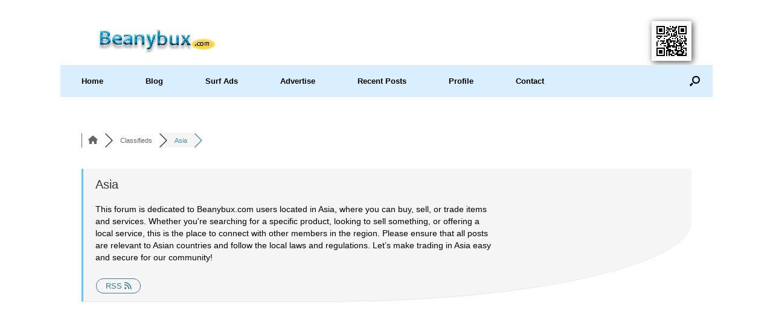

--- FILE ---
content_type: text/html; charset=UTF-8
request_url: https://forum.beanybux.com/asia/
body_size: 16871
content:
<!DOCTYPE html>
<html lang="en">
<head>
	<meta charset="UTF-8" />
	<meta http-equiv="X-UA-Compatible" content="IE=10" />
	<link rel="profile" href="http://gmpg.org/xfn/11" />
	<link rel="pingback" href="https://forum.beanybux.com/xmlrpc.php" />
	<title>Asia &#8211; Beanybux.com Forum</title>
<meta name='robots' content='max-image-preview:large' />

<!-- wpForo SEO -->
<link rel="canonical" href="https://forum.beanybux.com/asia/" />
<meta name="description" content=" This forum is dedicated to Beanybux.com users located in Asia, where you can buy, sell, or trade items and services. Whether you&#039;re searching for a specific product, looking to sell something, or offering a local service, this is the place to connect with other members in the region. Please ensure that all posts are relevant to Asian countries and follow the local laws and regulations. Let’s make trading in Asia easy and secure for our community! " />
<meta property="og:title" content="Asia" />
<meta property="og:description" content=" This forum is dedicated to Beanybux.com users located in Asia, where you can buy, sell, or trade items and services. Whether you&#039;re searching for a specific product, looking to sell something, or offering a local service, this is the place to connect with other members in the region. Please ensure that all posts are relevant to Asian countries and follow the local laws and regulations. Let’s make trading in Asia easy and secure for our community! " />
<meta property="og:url" content="https://forum.beanybux.com/asia/" />
<meta property="og:locale" content="en" />
<meta property="og:site_name" content="Beanybux.com" />
<meta property="og:type" content="website" />
<meta name="twitter:description" content=" This forum is dedicated to Beanybux.com users located in Asia, where you can buy, sell, or trade items and services. Whether you&#039;re searching for a specific product, looking to sell something, or offering a local service, this is the place to connect with other members in the region. Please ensure that all posts are relevant to Asian countries and follow the local laws and regulations. Let’s make trading in Asia easy and secure for our community! "/>
<meta name="twitter:title" content="Asia" />
<meta property="twitter:card" content="summary_large_image" />
<!-- wpForo SEO End -->

<!-- wpForo Schema -->
<!-- wpForo Schema End -->

<link rel='dns-prefetch' href='//www.google.com' />
<link rel='dns-prefetch' href='//hcaptcha.com' />

<link rel="alternate" type="application/rss+xml" title="Beanybux.com &raquo; Feed" href="https://forum.beanybux.com/feed/" />
<link rel="alternate" type="application/rss+xml" title="Beanybux.com &raquo; Comments Feed" href="https://forum.beanybux.com/comments/feed/" />
<style id='wp-img-auto-sizes-contain-inline-css' type='text/css'>
img:is([sizes=auto i],[sizes^="auto," i]){contain-intrinsic-size:3000px 1500px}
/*# sourceURL=wp-img-auto-sizes-contain-inline-css */
</style>
<style id='wp-emoji-styles-inline-css' type='text/css'>

	img.wp-smiley, img.emoji {
		display: inline !important;
		border: none !important;
		box-shadow: none !important;
		height: 1em !important;
		width: 1em !important;
		margin: 0 0.07em !important;
		vertical-align: -0.1em !important;
		background: none !important;
		padding: 0 !important;
	}
/*# sourceURL=wp-emoji-styles-inline-css */
</style>
<style id='wp-block-library-inline-css' type='text/css'>
:root{--wp-block-synced-color:#7a00df;--wp-block-synced-color--rgb:122,0,223;--wp-bound-block-color:var(--wp-block-synced-color);--wp-editor-canvas-background:#ddd;--wp-admin-theme-color:#007cba;--wp-admin-theme-color--rgb:0,124,186;--wp-admin-theme-color-darker-10:#006ba1;--wp-admin-theme-color-darker-10--rgb:0,107,160.5;--wp-admin-theme-color-darker-20:#005a87;--wp-admin-theme-color-darker-20--rgb:0,90,135;--wp-admin-border-width-focus:2px}@media (min-resolution:192dpi){:root{--wp-admin-border-width-focus:1.5px}}.wp-element-button{cursor:pointer}:root .has-very-light-gray-background-color{background-color:#eee}:root .has-very-dark-gray-background-color{background-color:#313131}:root .has-very-light-gray-color{color:#eee}:root .has-very-dark-gray-color{color:#313131}:root .has-vivid-green-cyan-to-vivid-cyan-blue-gradient-background{background:linear-gradient(135deg,#00d084,#0693e3)}:root .has-purple-crush-gradient-background{background:linear-gradient(135deg,#34e2e4,#4721fb 50%,#ab1dfe)}:root .has-hazy-dawn-gradient-background{background:linear-gradient(135deg,#faaca8,#dad0ec)}:root .has-subdued-olive-gradient-background{background:linear-gradient(135deg,#fafae1,#67a671)}:root .has-atomic-cream-gradient-background{background:linear-gradient(135deg,#fdd79a,#004a59)}:root .has-nightshade-gradient-background{background:linear-gradient(135deg,#330968,#31cdcf)}:root .has-midnight-gradient-background{background:linear-gradient(135deg,#020381,#2874fc)}:root{--wp--preset--font-size--normal:16px;--wp--preset--font-size--huge:42px}.has-regular-font-size{font-size:1em}.has-larger-font-size{font-size:2.625em}.has-normal-font-size{font-size:var(--wp--preset--font-size--normal)}.has-huge-font-size{font-size:var(--wp--preset--font-size--huge)}.has-text-align-center{text-align:center}.has-text-align-left{text-align:left}.has-text-align-right{text-align:right}.has-fit-text{white-space:nowrap!important}#end-resizable-editor-section{display:none}.aligncenter{clear:both}.items-justified-left{justify-content:flex-start}.items-justified-center{justify-content:center}.items-justified-right{justify-content:flex-end}.items-justified-space-between{justify-content:space-between}.screen-reader-text{border:0;clip-path:inset(50%);height:1px;margin:-1px;overflow:hidden;padding:0;position:absolute;width:1px;word-wrap:normal!important}.screen-reader-text:focus{background-color:#ddd;clip-path:none;color:#444;display:block;font-size:1em;height:auto;left:5px;line-height:normal;padding:15px 23px 14px;text-decoration:none;top:5px;width:auto;z-index:100000}html :where(.has-border-color){border-style:solid}html :where([style*=border-top-color]){border-top-style:solid}html :where([style*=border-right-color]){border-right-style:solid}html :where([style*=border-bottom-color]){border-bottom-style:solid}html :where([style*=border-left-color]){border-left-style:solid}html :where([style*=border-width]){border-style:solid}html :where([style*=border-top-width]){border-top-style:solid}html :where([style*=border-right-width]){border-right-style:solid}html :where([style*=border-bottom-width]){border-bottom-style:solid}html :where([style*=border-left-width]){border-left-style:solid}html :where(img[class*=wp-image-]){height:auto;max-width:100%}:where(figure){margin:0 0 1em}html :where(.is-position-sticky){--wp-admin--admin-bar--position-offset:var(--wp-admin--admin-bar--height,0px)}@media screen and (max-width:600px){html :where(.is-position-sticky){--wp-admin--admin-bar--position-offset:0px}}

/*# sourceURL=wp-block-library-inline-css */
</style><style id='global-styles-inline-css' type='text/css'>
:root{--wp--preset--aspect-ratio--square: 1;--wp--preset--aspect-ratio--4-3: 4/3;--wp--preset--aspect-ratio--3-4: 3/4;--wp--preset--aspect-ratio--3-2: 3/2;--wp--preset--aspect-ratio--2-3: 2/3;--wp--preset--aspect-ratio--16-9: 16/9;--wp--preset--aspect-ratio--9-16: 9/16;--wp--preset--color--black: #000000;--wp--preset--color--cyan-bluish-gray: #abb8c3;--wp--preset--color--white: #ffffff;--wp--preset--color--pale-pink: #f78da7;--wp--preset--color--vivid-red: #cf2e2e;--wp--preset--color--luminous-vivid-orange: #ff6900;--wp--preset--color--luminous-vivid-amber: #fcb900;--wp--preset--color--light-green-cyan: #7bdcb5;--wp--preset--color--vivid-green-cyan: #00d084;--wp--preset--color--pale-cyan-blue: #8ed1fc;--wp--preset--color--vivid-cyan-blue: #0693e3;--wp--preset--color--vivid-purple: #9b51e0;--wp--preset--gradient--vivid-cyan-blue-to-vivid-purple: linear-gradient(135deg,rgb(6,147,227) 0%,rgb(155,81,224) 100%);--wp--preset--gradient--light-green-cyan-to-vivid-green-cyan: linear-gradient(135deg,rgb(122,220,180) 0%,rgb(0,208,130) 100%);--wp--preset--gradient--luminous-vivid-amber-to-luminous-vivid-orange: linear-gradient(135deg,rgb(252,185,0) 0%,rgb(255,105,0) 100%);--wp--preset--gradient--luminous-vivid-orange-to-vivid-red: linear-gradient(135deg,rgb(255,105,0) 0%,rgb(207,46,46) 100%);--wp--preset--gradient--very-light-gray-to-cyan-bluish-gray: linear-gradient(135deg,rgb(238,238,238) 0%,rgb(169,184,195) 100%);--wp--preset--gradient--cool-to-warm-spectrum: linear-gradient(135deg,rgb(74,234,220) 0%,rgb(151,120,209) 20%,rgb(207,42,186) 40%,rgb(238,44,130) 60%,rgb(251,105,98) 80%,rgb(254,248,76) 100%);--wp--preset--gradient--blush-light-purple: linear-gradient(135deg,rgb(255,206,236) 0%,rgb(152,150,240) 100%);--wp--preset--gradient--blush-bordeaux: linear-gradient(135deg,rgb(254,205,165) 0%,rgb(254,45,45) 50%,rgb(107,0,62) 100%);--wp--preset--gradient--luminous-dusk: linear-gradient(135deg,rgb(255,203,112) 0%,rgb(199,81,192) 50%,rgb(65,88,208) 100%);--wp--preset--gradient--pale-ocean: linear-gradient(135deg,rgb(255,245,203) 0%,rgb(182,227,212) 50%,rgb(51,167,181) 100%);--wp--preset--gradient--electric-grass: linear-gradient(135deg,rgb(202,248,128) 0%,rgb(113,206,126) 100%);--wp--preset--gradient--midnight: linear-gradient(135deg,rgb(2,3,129) 0%,rgb(40,116,252) 100%);--wp--preset--font-size--small: 13px;--wp--preset--font-size--medium: 20px;--wp--preset--font-size--large: 36px;--wp--preset--font-size--x-large: 42px;--wp--preset--spacing--20: 0.44rem;--wp--preset--spacing--30: 0.67rem;--wp--preset--spacing--40: 1rem;--wp--preset--spacing--50: 1.5rem;--wp--preset--spacing--60: 2.25rem;--wp--preset--spacing--70: 3.38rem;--wp--preset--spacing--80: 5.06rem;--wp--preset--shadow--natural: 6px 6px 9px rgba(0, 0, 0, 0.2);--wp--preset--shadow--deep: 12px 12px 50px rgba(0, 0, 0, 0.4);--wp--preset--shadow--sharp: 6px 6px 0px rgba(0, 0, 0, 0.2);--wp--preset--shadow--outlined: 6px 6px 0px -3px rgb(255, 255, 255), 6px 6px rgb(0, 0, 0);--wp--preset--shadow--crisp: 6px 6px 0px rgb(0, 0, 0);}:where(.is-layout-flex){gap: 0.5em;}:where(.is-layout-grid){gap: 0.5em;}body .is-layout-flex{display: flex;}.is-layout-flex{flex-wrap: wrap;align-items: center;}.is-layout-flex > :is(*, div){margin: 0;}body .is-layout-grid{display: grid;}.is-layout-grid > :is(*, div){margin: 0;}:where(.wp-block-columns.is-layout-flex){gap: 2em;}:where(.wp-block-columns.is-layout-grid){gap: 2em;}:where(.wp-block-post-template.is-layout-flex){gap: 1.25em;}:where(.wp-block-post-template.is-layout-grid){gap: 1.25em;}.has-black-color{color: var(--wp--preset--color--black) !important;}.has-cyan-bluish-gray-color{color: var(--wp--preset--color--cyan-bluish-gray) !important;}.has-white-color{color: var(--wp--preset--color--white) !important;}.has-pale-pink-color{color: var(--wp--preset--color--pale-pink) !important;}.has-vivid-red-color{color: var(--wp--preset--color--vivid-red) !important;}.has-luminous-vivid-orange-color{color: var(--wp--preset--color--luminous-vivid-orange) !important;}.has-luminous-vivid-amber-color{color: var(--wp--preset--color--luminous-vivid-amber) !important;}.has-light-green-cyan-color{color: var(--wp--preset--color--light-green-cyan) !important;}.has-vivid-green-cyan-color{color: var(--wp--preset--color--vivid-green-cyan) !important;}.has-pale-cyan-blue-color{color: var(--wp--preset--color--pale-cyan-blue) !important;}.has-vivid-cyan-blue-color{color: var(--wp--preset--color--vivid-cyan-blue) !important;}.has-vivid-purple-color{color: var(--wp--preset--color--vivid-purple) !important;}.has-black-background-color{background-color: var(--wp--preset--color--black) !important;}.has-cyan-bluish-gray-background-color{background-color: var(--wp--preset--color--cyan-bluish-gray) !important;}.has-white-background-color{background-color: var(--wp--preset--color--white) !important;}.has-pale-pink-background-color{background-color: var(--wp--preset--color--pale-pink) !important;}.has-vivid-red-background-color{background-color: var(--wp--preset--color--vivid-red) !important;}.has-luminous-vivid-orange-background-color{background-color: var(--wp--preset--color--luminous-vivid-orange) !important;}.has-luminous-vivid-amber-background-color{background-color: var(--wp--preset--color--luminous-vivid-amber) !important;}.has-light-green-cyan-background-color{background-color: var(--wp--preset--color--light-green-cyan) !important;}.has-vivid-green-cyan-background-color{background-color: var(--wp--preset--color--vivid-green-cyan) !important;}.has-pale-cyan-blue-background-color{background-color: var(--wp--preset--color--pale-cyan-blue) !important;}.has-vivid-cyan-blue-background-color{background-color: var(--wp--preset--color--vivid-cyan-blue) !important;}.has-vivid-purple-background-color{background-color: var(--wp--preset--color--vivid-purple) !important;}.has-black-border-color{border-color: var(--wp--preset--color--black) !important;}.has-cyan-bluish-gray-border-color{border-color: var(--wp--preset--color--cyan-bluish-gray) !important;}.has-white-border-color{border-color: var(--wp--preset--color--white) !important;}.has-pale-pink-border-color{border-color: var(--wp--preset--color--pale-pink) !important;}.has-vivid-red-border-color{border-color: var(--wp--preset--color--vivid-red) !important;}.has-luminous-vivid-orange-border-color{border-color: var(--wp--preset--color--luminous-vivid-orange) !important;}.has-luminous-vivid-amber-border-color{border-color: var(--wp--preset--color--luminous-vivid-amber) !important;}.has-light-green-cyan-border-color{border-color: var(--wp--preset--color--light-green-cyan) !important;}.has-vivid-green-cyan-border-color{border-color: var(--wp--preset--color--vivid-green-cyan) !important;}.has-pale-cyan-blue-border-color{border-color: var(--wp--preset--color--pale-cyan-blue) !important;}.has-vivid-cyan-blue-border-color{border-color: var(--wp--preset--color--vivid-cyan-blue) !important;}.has-vivid-purple-border-color{border-color: var(--wp--preset--color--vivid-purple) !important;}.has-vivid-cyan-blue-to-vivid-purple-gradient-background{background: var(--wp--preset--gradient--vivid-cyan-blue-to-vivid-purple) !important;}.has-light-green-cyan-to-vivid-green-cyan-gradient-background{background: var(--wp--preset--gradient--light-green-cyan-to-vivid-green-cyan) !important;}.has-luminous-vivid-amber-to-luminous-vivid-orange-gradient-background{background: var(--wp--preset--gradient--luminous-vivid-amber-to-luminous-vivid-orange) !important;}.has-luminous-vivid-orange-to-vivid-red-gradient-background{background: var(--wp--preset--gradient--luminous-vivid-orange-to-vivid-red) !important;}.has-very-light-gray-to-cyan-bluish-gray-gradient-background{background: var(--wp--preset--gradient--very-light-gray-to-cyan-bluish-gray) !important;}.has-cool-to-warm-spectrum-gradient-background{background: var(--wp--preset--gradient--cool-to-warm-spectrum) !important;}.has-blush-light-purple-gradient-background{background: var(--wp--preset--gradient--blush-light-purple) !important;}.has-blush-bordeaux-gradient-background{background: var(--wp--preset--gradient--blush-bordeaux) !important;}.has-luminous-dusk-gradient-background{background: var(--wp--preset--gradient--luminous-dusk) !important;}.has-pale-ocean-gradient-background{background: var(--wp--preset--gradient--pale-ocean) !important;}.has-electric-grass-gradient-background{background: var(--wp--preset--gradient--electric-grass) !important;}.has-midnight-gradient-background{background: var(--wp--preset--gradient--midnight) !important;}.has-small-font-size{font-size: var(--wp--preset--font-size--small) !important;}.has-medium-font-size{font-size: var(--wp--preset--font-size--medium) !important;}.has-large-font-size{font-size: var(--wp--preset--font-size--large) !important;}.has-x-large-font-size{font-size: var(--wp--preset--font-size--x-large) !important;}
/*# sourceURL=global-styles-inline-css */
</style>

<style id='classic-theme-styles-inline-css' type='text/css'>
/*! This file is auto-generated */
.wp-block-button__link{color:#fff;background-color:#32373c;border-radius:9999px;box-shadow:none;text-decoration:none;padding:calc(.667em + 2px) calc(1.333em + 2px);font-size:1.125em}.wp-block-file__button{background:#32373c;color:#fff;text-decoration:none}
/*# sourceURL=/wp-includes/css/classic-themes.min.css */
</style>
<link rel='stylesheet' id='asl-lite-css' href='https://forum.beanybux.com/wp-content/plugins/arcadeish-social-login-lite/assets/asl-lite.css?ver=1.2.0' type='text/css' media='all' />
<link rel='stylesheet' id='vantage-style-css' href='https://forum.beanybux.com/wp-content/themes/vantage/style.css?ver=2.6' type='text/css' media='all' />
<link rel='stylesheet' id='font-awesome-css' href='https://forum.beanybux.com/wp-content/themes/vantage/fontawesome/css/font-awesome.css?ver=4.6.2' type='text/css' media='all' />
<link rel='stylesheet' id='wpforo-font-awesome-css' href='https://forum.beanybux.com/wp-content/plugins/wpforo/assets/css/font-awesome/css/fontawesome-all.min.css?ver=6.1.1' type='text/css' media='all' />
<link rel='stylesheet' id='wpforo-style-css' href='https://forum.beanybux.com/wp-content/plugins/wpforo/themes/2022/style.css?ver=2.4.13' type='text/css' media='all' />
<link rel='stylesheet' id='wpforo-widgets-css' href='https://forum.beanybux.com/wp-content/plugins/wpforo/themes/2022/widgets.css?ver=2.4.13' type='text/css' media='all' />
<link rel='stylesheet' id='siteorigin-mobilenav-css' href='https://forum.beanybux.com/wp-content/themes/vantage/inc/mobilenav/css/mobilenav.css?ver=2.6' type='text/css' media='all' />
<link rel='stylesheet' id='wpfam-style-css' href='https://forum.beanybux.com/wp-content/plugins/wpforo-ad-manager/assets/css/style.css?ver=3.0.3' type='text/css' media='all' />
<link rel='stylesheet' id='wpforo-dynamic-style-css' href='https://forum.beanybux.com/wp-content/uploads/wpforo/assets/colors.css?ver=2.4.13.f7e529591996ea2943a402ce72c7b0d6' type='text/css' media='all' />
<script type="text/javascript" src="https://forum.beanybux.com/wp-includes/js/jquery/jquery.min.js?ver=3.7.1" id="jquery-core-js"></script>
<script type="text/javascript" src="https://forum.beanybux.com/wp-includes/js/jquery/jquery-migrate.min.js?ver=3.4.1" id="jquery-migrate-js"></script>
<script type="text/javascript" src="https://forum.beanybux.com/wp-content/themes/vantage/js/jquery.flexslider.min.js?ver=2.1" id="jquery-flexslider-js"></script>
<script type="text/javascript" src="https://forum.beanybux.com/wp-content/themes/vantage/js/jquery.touchSwipe.min.js?ver=1.6.6" id="jquery-touchswipe-js"></script>
<script type="text/javascript" src="https://forum.beanybux.com/wp-content/themes/vantage/js/jquery.theme-main.min.js?ver=2.6" id="vantage-main-js"></script>
<script type="text/javascript" src="https://forum.beanybux.com/wp-content/themes/vantage/js/jquery.fitvids.min.js?ver=1.0" id="jquery-fitvids-js"></script>
<script type="text/javascript" src="https://forum.beanybux.com/wp-content/uploads/wpforo/assets/phrases.js?ver=2.4.13.9877b1efff4a55f23d67cff63b270a25" id="wpforo-dynamic-phrases-js"></script>
<script type="text/javascript" id="siteorigin-mobilenav-js-extra">
/* <![CDATA[ */
var mobileNav = {"search":{"url":"https://forum.beanybux.com","placeholder":"Search"},"text":{"navigate":"Menu","back":"Back","close":"Close"},"nextIconUrl":"https://forum.beanybux.com/wp-content/themes/vantage/inc/mobilenav/images/next.png","mobileMenuClose":"\u003Ci class=\"fa fa-times\"\u003E\u003C/i\u003E"};
//# sourceURL=siteorigin-mobilenav-js-extra
/* ]]> */
</script>
<script type="text/javascript" src="https://forum.beanybux.com/wp-content/themes/vantage/inc/mobilenav/js/mobilenav.min.js?ver=2.6" id="siteorigin-mobilenav-js"></script>
<script async defer type="text/javascript" src="https://www.google.com/recaptcha/api.js?onload=wpForoReCallback&amp;render=explicit&amp;ver=6.9" id="wpforo_recaptcha-js"></script>
<script async defer type="text/javascript" id="wpforo_recaptcha-js-after">
/* <![CDATA[ */
var wpForoReCallback = function(){
		    setTimeout(function () {
                if( typeof grecaptcha !== 'undefined' && typeof grecaptcha.render === 'function' ){
                    var rc_widgets = document.getElementsByClassName('wpforo_recaptcha_widget');
                    if( rc_widgets.length ){
                        var i;
                        for (i = 0; i < rc_widgets.length; i++) {
                            if( rc_widgets[i].firstElementChild === null ){
                                rc_widgets[i].innerHtml = '';
                                grecaptcha.render(
                                    rc_widgets[i], { 'sitekey': '6LfeDMIpAAAAAJf_qJO1JXDbJo-yEyeG1kHjCLUf', 'theme': 'light' }
                                );
                            }
                        }
                    }
                }
            }, 800);
		}
//# sourceURL=wpforo_recaptcha-js-after
/* ]]> */
</script>
<link rel="https://api.w.org/" href="https://forum.beanybux.com/wp-json/" /><link rel="EditURI" type="application/rsd+xml" title="RSD" href="https://forum.beanybux.com/xmlrpc.php?rsd" />
<meta name="generator" content="WordPress 6.9" />
<style>
.h-captcha{position:relative;display:block;margin-bottom:2rem;padding:0;clear:both}.h-captcha[data-size="normal"]{width:302px;height:76px}.h-captcha[data-size="compact"]{width:158px;height:138px}.h-captcha[data-size="invisible"]{display:none}.h-captcha iframe{z-index:1}.h-captcha::before{content:"";display:block;position:absolute;top:0;left:0;background:url(https://forum.beanybux.com/wp-content/plugins/hcaptcha-for-forms-and-more/assets/images/hcaptcha-div-logo.svg) no-repeat;border:1px solid #fff0;border-radius:4px;box-sizing:border-box}.h-captcha::after{content:"The hCaptcha loading is delayed until user interaction.";font-family:-apple-system,system-ui,BlinkMacSystemFont,"Segoe UI",Roboto,Oxygen,Ubuntu,"Helvetica Neue",Arial,sans-serif;font-size:10px;font-weight:500;position:absolute;top:0;bottom:0;left:0;right:0;box-sizing:border-box;color:#bf1722;opacity:0}.h-captcha:not(:has(iframe))::after{animation:hcap-msg-fade-in .3s ease forwards;animation-delay:2s}.h-captcha:has(iframe)::after{animation:none;opacity:0}@keyframes hcap-msg-fade-in{to{opacity:1}}.h-captcha[data-size="normal"]::before{width:302px;height:76px;background-position:93.8% 28%}.h-captcha[data-size="normal"]::after{width:302px;height:76px;display:flex;flex-wrap:wrap;align-content:center;line-height:normal;padding:0 75px 0 10px}.h-captcha[data-size="compact"]::before{width:158px;height:138px;background-position:49.9% 78.8%}.h-captcha[data-size="compact"]::after{width:158px;height:138px;text-align:center;line-height:normal;padding:24px 10px 10px 10px}.h-captcha[data-theme="light"]::before,body.is-light-theme .h-captcha[data-theme="auto"]::before,.h-captcha[data-theme="auto"]::before{background-color:#fafafa;border:1px solid #e0e0e0}.h-captcha[data-theme="dark"]::before,body.is-dark-theme .h-captcha[data-theme="auto"]::before,html.wp-dark-mode-active .h-captcha[data-theme="auto"]::before,html.drdt-dark-mode .h-captcha[data-theme="auto"]::before{background-image:url(https://forum.beanybux.com/wp-content/plugins/hcaptcha-for-forms-and-more/assets/images/hcaptcha-div-logo-white.svg);background-repeat:no-repeat;background-color:#333;border:1px solid #f5f5f5}@media (prefers-color-scheme:dark){.h-captcha[data-theme="auto"]::before{background-image:url(https://forum.beanybux.com/wp-content/plugins/hcaptcha-for-forms-and-more/assets/images/hcaptcha-div-logo-white.svg);background-repeat:no-repeat;background-color:#333;border:1px solid #f5f5f5}}.h-captcha[data-theme="custom"]::before{background-color:initial}.h-captcha[data-size="invisible"]::before,.h-captcha[data-size="invisible"]::after{display:none}.h-captcha iframe{position:relative}div[style*="z-index: 2147483647"] div[style*="border-width: 11px"][style*="position: absolute"][style*="pointer-events: none"]{border-style:none}
</style>
<meta name="viewport" content="width=device-width, initial-scale=1" />		<style type="text/css">
			.so-mobilenav-mobile + * { display: none; }
			@media screen and (max-width: 480px) { .so-mobilenav-mobile + * { display: block; } .so-mobilenav-standard + * { display: none; } }
		</style>
	<style type="text/css" id="custom-background-css">
body.custom-background { background-color: #ffffff; }
</style>
		<style type="text/css" media="screen">
		#footer-widgets .widget { width: 16.667%; }
		#masthead-widgets .widget { width: 100%; }
	</style>
	<style type="text/css" id="vantage-footer-widgets">#footer-widgets aside { width : 16.667%; } </style> <style type="text/css" id="customizer-css">#masthead .hgroup h1, #masthead.masthead-logo-in-menu .logo > h1 { font-size: px; color: #000000 } #masthead .hgroup .support-text { color: #000000 } #page-title, article.post .entry-header h1.entry-title, article.page .entry-header h1.entry-title { color: #000000 } .entry-content, #comments .commentlist article .comment-meta a { color: #000000 } .entry-content h1, .entry-content h2, .entry-content h3, .entry-content h4, .entry-content h5, .entry-content h6, #comments .commentlist article .comment-author a, #comments .commentlist article .comment-author, #comments-title, #reply-title, #commentform label { color: #000000 } #comments-title, #reply-title { border-bottom-color: #000000 } #masthead .hgroup { padding-top: 20px; padding-bottom: 20px } .entry-content a, .textwidget a { text-decoration: none } .entry-content a:hover, .entry-content a:focus, .entry-content a:active, #secondary a:hover, #masthead .hgroup a:hover, #masthead .hgroup a:focus, #masthead .hgroup a:active, .comment-form .logged-in-as a:hover, .comment-form .logged-in-as a:focus, .comment-form .logged-in-as a:active { color: #248cc8 } .main-navigation { background-color: #d9eeff } .main-navigation a { color: #000000 } .main-navigation ul ul { background-color: #d9eeff } .main-navigation ul ul a { color: #000000 } .main-navigation ul li:hover > a, #search-icon #search-icon-icon:hover { background-color: #d9eeff } .main-navigation ul li:hover > a, .main-navigation ul li:hover > a [class^="fa fa-"] { color: #000000 } .main-navigation ul ul li:hover > a { background-color: #d9eeff; color: #000000 } .main-navigation [class^="fa fa-"], .main-navigation .mobile-nav-icon { color: #d9eeff } .main-navigation ul li:hover > a [class^="fa fa-"], .main-navigation ul li:hover > a .mobile-nav-icon { color: #000000 } .main-navigation ul li.current-menu-item > a, .main-navigation ul li.current_page_item > a  { background-color: #d9eeff } .main-navigation ul li.current-menu-item > a, .main-navigation ul li.current-menu-item > a [class^="fa fa-"], .main-navigation ul li.current-page-item > a, .main-navigation ul li.current-page-item > a [class^="fa fa-"] { color: #000000 } #search-icon #search-icon-icon { background-color: #d9eeff } #search-icon #search-icon-icon .vantage-icon-search { color: #000000 } #search-icon #search-icon-icon:hover .vantage-icon-search { color: #d1d1d1 } #search-icon .searchform { background-color: #d9eeff } #search-icon .searchform input[name=s] { color: #000000 } #header-sidebar .widget_nav_menu ul.menu > li > ul.sub-menu { border-top-color: #d9eeff } .mobile-nav-frame { background-color: #d9eeff } .mobile-nav-frame .title h3, .mobile-nav-frame .title .close, .mobile-nav-frame .title .back { color: #000000 } .mobile-nav-frame .title { background-color: #d9eeff } .mobile-nav-frame form.search input[type=search] { background-color: #ffffff } .mobile-nav-frame ul li a.link, .mobile-nav-frame .next { color: #000000 } .mobile-nav-frame ul { background-color: #d9eeff; border-color: #000000 } a.button, button, html input[type="button"], input[type="reset"], input[type="submit"], .post-navigation a, #image-navigation a, article.post .more-link, article.page .more-link, .paging-navigation a, .woocommerce #page-wrapper .button, .woocommerce a.button, .woocommerce .checkout-button, .woocommerce input.button, #infinite-handle span { background: #d9eeff; border-color: #1e73be } a.button:hover, button:hover, html input[type="button"]:hover, input[type="reset"]:hover, input[type="submit"]:hover, .post-navigation a:hover, #image-navigation a:hover, article.post .more-link:hover, article.page .more-link:hover, .paging-navigation a:hover, .woocommerce #page-wrapper .button:hover, .woocommerce a.button:hover, .woocommerce .checkout-button:hover, .woocommerce input.button:hover, .woocommerce input.button:disabled:hover, .woocommerce input.button:disabled[disabled]:hover, #infinite-handle span:hover { background: #d9eeff } a.button:hover, button:hover, html input[type="button"]:hover, input[type="reset"]:hover, input[type="submit"]:hover, .post-navigation a:hover, #image-navigation a:hover, article.post .more-link:hover, article.page .more-link:hover, .paging-navigation a:hover, .woocommerce #page-wrapper .button:hover, .woocommerce a.button:hover, .woocommerce .checkout-button:hover, .woocommerce input.button:hover, #infinite-handle span:hover { opacity: 0.75; border-color: #1e73be } a.button:focus, button:focus, html input[type="button"]:focus, input[type="reset"]:focus, input[type="submit"]:focus, .post-navigation a:focus, #image-navigation a:focus, article.post .more-link:focus, article.page .more-link:focus, .paging-navigation a:focus, .woocommerce #page-wrapper .button:focus, .woocommerce a.button:focus, .woocommerce .checkout-button:focus, .woocommerce input.button:focus, .woocommerce input.button:disabled:focus, .woocommerce input.button:disabled[disabled]:focus, #infinite-handle span:focus { background: #d9eeff } a.button:focus, button:focus, html input[type="button"]:focus, input[type="reset"]:focus, input[type="submit"]:focus, .post-navigation a:focus, #image-navigation a:focus, article.post .more-link:focus, article.page .more-link:focus, .paging-navigation a:focus, .woocommerce #page-wrapper .button:focus, .woocommerce a.button:focus, .woocommerce .checkout-button:focus, .woocommerce input.button:focus, #infinite-handle span:focus { opacity: 0.75; border-color: #1e73be } a.button, button, html input[type="button"], input[type="reset"], input[type="submit"], .post-navigation a, #image-navigation a, article.post .more-link, article.page .more-link, .paging-navigation a, .woocommerce #page-wrapper .button, .woocommerce a.button, .woocommerce .checkout-button, .woocommerce input.button, .woocommerce #respond input#submit:hover, .woocommerce a.button:hover, .woocommerce button.button:hover, .woocommerce input.button:hover, .woocommerce input.button:disabled, .woocommerce input.button:disabled[disabled], .woocommerce input.button:disabled:hover, .woocommerce input.button:disabled[disabled]:hover, #infinite-handle span button { color: #000000 } a.button, button, html input[type="button"], input[type="reset"], input[type="submit"], .post-navigation a, #image-navigation a, article.post .more-link, article.page .more-link, .paging-navigation a, .woocommerce #page-wrapper .button, .woocommerce a.button, .woocommerce .checkout-button, .woocommerce input.button, .woocommerce #respond input#submit.alt, .woocommerce a.button.alt, .woocommerce button.button.alt, .woocommerce input.button.alt, #infinite-handle span { -webkit-box-shadow: none; -moz-box-shadow: none; box-shadow: none } #masthead-widgets .widget .widget-title { color: #000000 } .widget_circleicon-widget .circle-icon-box .circle-icon:not(.icon-style-set) { background-color: #000000 } #masthead { background-color: #ffffff } #main { background-color: #ffffff } #colophon, body.layout-full { background-color: #d9eeff } #footer-widgets .widget .widget-title { color: #000000 } #footer-widgets .widget { color: #000000 } #colophon .widget_nav_menu .menu-item a { border-color: #000000 } #footer-widgets .widget a, #footer-widgets .widget a:visited { color: #000000 } #footer-widgets .widget a:hover, #footer-widgets .widget a:focus, #footer-widgets .widget a:active { color: #000000 } #colophon #theme-attribution, #colophon #site-info { color: #000000 } #colophon #theme-attribution a, #colophon #site-info a { color: #000000 } </style><link rel="icon" href="https://forum.beanybux.com/wp-content/uploads/2021/01/beanybux_okpay_logo.png" sizes="32x32" />
<link rel="icon" href="https://forum.beanybux.com/wp-content/uploads/2021/01/beanybux_okpay_logo.png" sizes="192x192" />
<link rel="apple-touch-icon" href="https://forum.beanybux.com/wp-content/uploads/2021/01/beanybux_okpay_logo.png" />
<meta name="msapplication-TileImage" content="https://forum.beanybux.com/wp-content/uploads/2021/01/beanybux_okpay_logo.png" />
	
<script async src="https://pagead2.googlesyndication.com/pagead/js/adsbygoogle.js?client=ca-pub-2562055237449203"
     crossorigin="anonymous"></script>	
	
</head>

<body class="wp-singular -template-default single custom-background wp-theme-vantage bm-messages-light responsive layout-boxed no-js no-sidebar has-menu-search page-layout-default wpf-default wpft-topic wpf-guest wpfu-group-4 wpf-theme-2022 wpf-is_standalone-1 wpf-boardid-0 is_wpforo_page-1 is_wpforo_url-1 is_wpforo_shortcode_page-0 wpforo mobilenav">



<div id="page-wrapper">

	
	
		<header id="masthead" class="site-header" role="banner">

	<div class="hgroup full-container ">

		
			<a href="https://forum.beanybux.com/" title="Beanybux.com" rel="home" class="logo"><img src="https://forum.beanybux.com/wp-content/uploads/2021/01/beanybuxlogo.png"  class="logo-no-height-constrain"  width="313"  height="46"  alt="Beanybux.com Logo"  /></a>
			
				<div id="header-sidebar" >
					<aside id="text-2" class="widget widget_text">			<div class="textwidget"><p><!-- Eplinx.com / Banner / 468x60 / Full Banner --><ins class="aso-zone" data-zone="92428"></ins><script data-cfasync="false" async src="https://media.eplinx.net/js/code.min.js"></script><br />
<!-- /Eplinx.com --></p>
<p>&nbsp;</p>
</div>
		</aside><aside id="text-4" class="widget widget_text">			<div class="textwidget"><div align="center"><!-- START Kaya QR Code Generator --><div class="wpkqcg_qrcode_wrapper"><input type="hidden" id="wpkqcg_qrcode_outputimg_476972c0d953f5f63_ecclevel" value="L" /><input type="hidden" id="wpkqcg_qrcode_outputimg_476972c0d953f5f63_size" value="50" /><input type="hidden" id="wpkqcg_qrcode_outputimg_476972c0d953f5f63_border" value="4" /><input type="hidden" id="wpkqcg_qrcode_outputimg_476972c0d953f5f63_color" value="#000000" /><input type="hidden" id="wpkqcg_qrcode_outputimg_476972c0d953f5f63_bgcolor" value="#FFFFFF" /><input type="hidden" id="wpkqcg_qrcode_outputimg_476972c0d953f5f63_content" value="https://forum.beanybux.com/asia/" /><img decoding="async" src="" id="wpkqcg_qrcode_outputimg_476972c0d953f5f63" alt="Scan QR" class="wpkqcg_qrcode" style="width: auto; height: auto; max-width: 100%; box-shadow: 2px 2px 10px #4A4242;" ><div style="clear: none;"></div></div><!-- END Kaya QR Code Generator --></div>
</div>
		</aside>				</div>

			
		
	</div><!-- .hgroup.full-container -->

	
<nav role="navigation" class="site-navigation main-navigation primary use-sticky-menu">

	<div class="full-container">
							<div id="search-icon">
				<div id="search-icon-icon"><div class="vantage-icon-search"></div></div>
				
<form method="get" class="searchform" action="https://forum.beanybux.com/" role="search">
	<input type="text" class="field" name="s" value="" placeholder="Search"/>
</form>
			</div>
		
					<div id="so-mobilenav-standard-1" data-id="1" class="so-mobilenav-standard"></div><div class="menu-beanybux-main-menu-container"><ul id="menu-beanybux-main-menu" class="menu"><li id="menu-item-23351" class="menu-item menu-item-type-post_type menu-item-object-page menu-item-home menu-item-23351"><a href="https://forum.beanybux.com/">Home</a></li>
<li id="menu-item-24374" class="menu-item menu-item-type-custom menu-item-object-custom menu-item-24374"><a href="https://blog.beanybux.com/"><span class="icon"></span>Blog</a></li>
<li id="menu-item-118" class="menu-item menu-item-type-custom menu-item-object-custom menu-item-has-children menu-item-118"><a target="_blank" href="https://www.beanybux.com/surf.php"><span class="icon"></span>Surf Ads</a>
<ul class="sub-menu">
	<li id="menu-item-119" class="menu-item menu-item-type-custom menu-item-object-custom menu-item-119"><a target="_blank" href="https://www.beanybux.com/bannersurf.php"><span class="icon"></span>Banner Ads</a></li>
	<li id="menu-item-121" class="menu-item menu-item-type-custom menu-item-object-custom menu-item-121"><a target="_blank" href="https://www.beanybux.com/microads.php"><span class="icon"></span>Micro Ads</a></li>
	<li id="menu-item-120" class="menu-item menu-item-type-custom menu-item-object-custom menu-item-120"><a target="_blank" href="https://www.beanybux.com/bflixsurf.php"><span class="icon"></span>Tube Ads</a></li>
	<li id="menu-item-122" class="menu-item menu-item-type-custom menu-item-object-custom menu-item-122"><a target="_blank" href="https://www.beanybux.com/pixads.php"><span class="icon"></span>PIX Ads</a></li>
</ul>
</li>
<li id="menu-item-124" class="menu-item menu-item-type-custom menu-item-object-custom menu-item-has-children menu-item-124"><a href="https://www.beanybux.com/advertise.php"><span class="icon"></span>Advertise</a>
<ul class="sub-menu">
	<li id="menu-item-125" class="menu-item menu-item-type-custom menu-item-object-custom menu-item-125"><a target="_blank" href="https://www.beanybux.com/badvertise.php"><span class="icon"></span>Banner Surf Ads</a></li>
	<li id="menu-item-126" class="menu-item menu-item-type-custom menu-item-object-custom menu-item-126"><a target="_blank" href="https://www.beanybux.com/flixadvertise.php"><span class="icon"></span>Tube Surf Ads</a></li>
	<li id="menu-item-127" class="menu-item menu-item-type-custom menu-item-object-custom menu-item-127"><a target="_blank" href="https://www.beanybux.com/madvertise.php"><span class="icon"></span>Micro Surf Ads</a></li>
	<li id="menu-item-128" class="menu-item menu-item-type-custom menu-item-object-custom menu-item-128"><a href="https://www.beanybux.com/padvertise.php"><span class="icon"></span>PIX Surf Ads</a></li>
	<li id="menu-item-129" class="menu-item menu-item-type-custom menu-item-object-custom menu-item-129"><a target="_blank" href="https://www.beanybux.com/linxads.php"><span class="icon"></span>Linx Ads</a></li>
</ul>
</li>
<li id="menu-item-23352" class="menu-item menu-item-type-custom menu-item-object-custom menu-item-23352"><a href="https://forum.beanybux.com/recent/?view=unread"><span class="icon"></span>Recent Posts</a></li>
<li id="menu-item-23353" class="menu-item menu-item-type-custom menu-item-object-custom menu-item-23353"><a href="https://forum.beanybux.com/participant/"><span class="icon"></span>Profile</a></li>
<li id="menu-item-86" class="menu-item menu-item-type-post_type menu-item-object-page menu-item-86"><a href="https://forum.beanybux.com/contact/">Contact</a></li>
</ul></div><div id="so-mobilenav-mobile-1" data-id="1" class="so-mobilenav-mobile"></div><div class="menu-mobilenav-container"><ul id="mobile-nav-item-wrap-1" class="menu"><li><a href="#" class="mobilenav-main-link" data-id="1"><span class="mobile-nav-icon"></span>Menu</a></li></ul></div>			</div>
</nav><!-- .site-navigation .main-navigation -->

</header><!-- #masthead .site-header -->

	
	
	
	
	<div id="main" class="site-main">
		<div class="full-container">
			<div id="wpforo">
    <div id="wpforo-wrap" class="wpf-default wpft-topic wpf-guest wpfu-group-4 wpf-theme-2022 wpf-is_standalone-1 wpf-boardid-0 is_wpforo_page-1 is_wpforo_url-1 is_wpforo_shortcode_page-0 wpforo">
		
		
	        <script type="text/javascript">window.twttr = (function (d, s, id) {
				var js, fjs = d.getElementsByTagName(s)[0], t = window.twttr || {};
				if (d.getElementById(id)) return t;
				js = d.createElement(s);
				js.id = id;
				js.src = 'https://platform.twitter.com/widgets.js';
				fjs.parentNode.insertBefore(js, fjs);
				t._e = [];
				t.ready = function (f) { t._e.push(f); };
				return t;
			}(document, 'script', 'twitter-wjs'));</script>
		        <script type="text/javascript" src="https://vk.com/js/api/share.js?95" charset="windows-1251"></script>
		
	    <div class="wpforo-subtop">
					
        <style>.wpf-item-element {
                display: inline;
            }</style>
        <div class="wpf-breadcrumb" itemscope="" itemtype="https://schema.org/BreadcrumbList">
                                <div itemprop="itemListElement" itemscope="" itemtype="https://schema.org/ListItem" class="wpf-item-element wpf-root">
                        <a itemprop="item" href="https://forum.beanybux.com/" title="Forums"><i
                                    class="fas fa-home"></i><span itemprop="name" style="display:none;">Forums</span></a>
                        <meta itemprop="position" content="1">
                    </div>
                                                                                                                                                                        <div itemprop="itemListElement" itemscope="" itemtype="https://schema.org/ListItem" class="wpf-item-element"><a itemprop="item" href="https://forum.beanybux.com/classifieds/" title="Classifieds"><span itemprop="name">Classifieds</span></a>
                                        <meta itemprop="position" content="2">
                                    </div>
                                                                                                                                                                                                                <div class="wpf-item-element active"><span>Asia</span></div>
                                                                                                                            <span class="wpf-end">&nbsp;</span>
                            </div>
        				        <div class="wpf-clear"></div>
					        <div class="wpf-notifications">
            <div class="wpf-notification-head">
                <svg width="12" height="12" xmlns="http://www.w3.org/2000/svg" viewBox="0 0 448 512">
                    <path fill="currentColor"
                          d="M224 0c-17.7 0-32 14.3-32 32V51.2C119 66 64 130.6 64 208v25.4c0 45.4-15.5 89.5-43.8 124.9L5.3 377c-5.8 7.2-6.9 17.1-2.9 25.4S14.8 416 24 416H424c9.2 0 17.6-5.3 21.6-13.6s2.9-18.2-2.9-25.4l-14.9-18.6C399.5 322.9 384 278.8 384 233.4V208c0-77.4-55-142-128-156.8V32c0-17.7-14.3-32-32-32zm0 96c61.9 0 112 50.1 112 112v25.4c0 47.9 13.9 94.6 39.7 134.6H72.3C98.1 328 112 281.3 112 233.4V208c0-61.9 50.1-112 112-112zm64 352H224 160c0 17 6.7 33.3 18.7 45.3s28.3 18.7 45.3 18.7s33.3-6.7 45.3-18.7s18.7-28.3 18.7-45.3z"/>
                </svg> Notifications
                </div>
            <div class="wpf-notification-content">
                <div class="wpf-nspin">
                    <svg width="24" height="24" viewBox="0 0 24 24">
                        <g stroke="currentColor">
                            <circle cx="12" cy="12" r="9.5" fill="none" stroke-linecap="round" stroke-width="3">
                                <animate attributeName="stroke-dasharray" calcMode="spline" dur="1.5s" keySplines="0.42,0,0.58,1;0.42,0,0.58,1;0.42,0,0.58,1" keyTimes="0;0.475;0.95;1"
                                         repeatCount="indefinite" values="0 150;42 150;42 150;42 150"></animate>
                                <animate attributeName="stroke-dashoffset" calcMode="spline" dur="1.5s" keySplines="0.42,0,0.58,1;0.42,0,0.58,1;0.42,0,0.58,1" keyTimes="0;0.475;0.95;1"
                                         repeatCount="indefinite" values="0;-16;-59;-59"></animate>
                            </circle>
                            <animateTransform attributeName="transform" dur="2s" repeatCount="indefinite" type="rotate" values="0 12 12;360 12 12"></animateTransform>
                        </g>
                    </svg>
                </div>
            </div>
            <div class="wpf-notification-actions">
                <span class="wpf-action wpf-notification-action-clear-all" data-foro_n="830c81060b">Clear all
    </span>
            </div>
        </div>
				    </div>
	
        <div class="wpforo-main ">
            <div class="wpforo-content " style="width:100%">
				        <div class="wpf-subforum-sep" style="height:20px;"></div>
        <div class="wpf-head-bar" style="border-left: 3px solid #63CAFF">
            <div class="wpf-head-bar-left">
				<h1 id="wpforo-title">Asia</h1>				<div id="wpforo-description"><p>This forum is dedicated to Beanybux.com users located in Asia, where you can buy, sell, or trade items and services. Whether you're searching for a specific product, looking to sell something, or offering a local service, this is the place to connect with other members in the region. Please ensure that all posts are relevant to Asian countries and follow the local laws and regulations. Let’s make trading in Asia easy and secure for our community!</p></div>                <div class="wpf-action-link">
	                					
                    <span class="wpf-feed">
                <a href="https://forum.beanybux.com/asia/?type=rss2&#038;forum=17&#038;topic=0"  title="Forum RSS Feed" target="_blank" class="wpf-button-outlined">
                    <span style="text-transform: uppercase;">
                        RSS                    </span>
                    <i class="fas fa-rss wpfsx"></i>
                </a>
            </span>
                            </div>
            </div>
            <div class="wpf-head-bar-right">
				            </div>
            <div class="wpf-clear"></div>
        </div>

		            <p class="wpf-p-error">
				No topics were found here            </p>
			            </div>
			            <div class="wpf-clear"></div>
        </div>
		
		


<!-- forum statistic -->
<div class="wpf-clear"></div>

    <div class="wpf-sbtn wpf-sb-bottom wpf-sb-style-grey" style="display: block">
        <div class="wpf-sbtn-title"><i class="fas fa-share-alt"></i> <span>Share:</span>
        </div>
        <div class="wpf-sbtn-wrap">
                                    <div class="wpf-sbw wpf-sbw-tw">
				                    <a class="wpf-sb-button wpf-sb-icon wpf-tw"
                       href="https://twitter.com/intent/tweet?text=Asia&url=https%3A%2F%2Fforum.beanybux.com%2Fasia%2F" rel="nofollow">
                        <i class="fa-brands fa-x-twitter" aria-hidden="true"></i>
                    </a>
				            </div>
			            <div class="wpf-sbw wpf-sbw-wapp">
				                    <a class="wpf-sb-button wpf-sb-icon wpf-wapp"
                       href="https://web.whatsapp.com/send?text=Asia URL: https%3A%2F%2Fforum.beanybux.com%2Fasia%2F" target="_blank"
                       data-action="share/whatsapp/share" rel="nofollow">
                        <i class="fab fa-whatsapp" aria-hidden="true"></i>
                    </a>
				            </div>
			            <div class="wpf-sbw wpf-sbw-vk">
				                    <a class="wpf-sb-button wpf-sb-icon wpf-vk" onclick="return VK.Share.click(0, this);"
                       href="https://vk.com/share.php?url=https%3A%2F%2Fforum.beanybux.com%2Fasia%2F&description=Asia" target="_blank" rel="nofollow">
                        <i class="fab fa-vk" aria-hidden="true"></i>
                    </a>
				            </div>
			            <div class="wpf-sbw wpf-sbw-ok">
				                    <a class="wpf-sb-button wpf-sb-icon wpf-ok"
                       href="https://connect.ok.ru/offer?url=https%3A%2F%2Fforum.beanybux.com%2Fasia%2F&description=Asia"
                       title="Share to OK" target="_blank" rel="nofollow">
                        <i class="fab fa-odnoklassniki" aria-hidden="true"></i>
                    </a>
				            </div>
			                    </div>
        <div class="wpf-clear"></div>
    </div>
    
<div id="wpforo-footer">
			        <div id="wpforo-stat-header">
            <div class="wpf-footer-title">
                <svg viewBox="0 0 2048 1792" xmlns="http://www.w3.org/2000/svg">
                    <path d="M640 896v512h-256v-512h256zm384-512v1024h-256v-1024h256zm1024 1152v128h-2048v-1536h128v1408h1920zm-640-896v768h-256v-768h256zm384-384v1152h-256v-1152h256z"/>
                </svg>
                <span>Forum Information</span>
            </div>
            <div class="wpf-footer-buttons">
                <div class="wpf-all-read"></div>
				                    <div class="wpf-stat-recent-posts"><a href="https://forum.beanybux.com/recent/"><i class="fas fa-list-ul"></i>
                        <span>Recent Posts</span></a></div>				                    <div class="wpf-stat-unread-posts"><a href="https://forum.beanybux.com/recent/?view=unread"><i class="fas fa-layer-group"></i>
                        <span>Unread Posts</span></a></div>				                    <div class="wpf-stat-tags"><a href="https://forum.beanybux.com/tags/"><i class="fas fa-tag"></i> <span>Tags</span></a></div>            </div>
        </div>
        <div id="wpforo-stat-body">
			
			                <div class="wpf-footer-box">
                    <ul>
                        <li>
                            <svg xmlns="http://www.w3.org/2000/svg" data-name="Layer 1" viewBox="0 0 24 24">
                                <path d="M24,16v5a3,3,0,0,1-3,3H16a8,8,0,0,1-6.92-4,10.968,10.968,0,0,0,2.242-.248A5.988,5.988,0,0,0,16,22h5a1,1,0,0,0,1-1V16a5.988,5.988,0,0,0-2.252-4.678A10.968,10.968,0,0,0,20,9.08,8,8,0,0,1,24,16ZM17.977,9.651A9,9,0,0,0,8.349.023,9.418,9.418,0,0,0,0,9.294v5.04C0,16.866,1.507,18,3,18H8.7A9.419,9.419,0,0,0,17.977,9.651Zm-4.027-5.6a7.018,7.018,0,0,1,2.032,5.46A7.364,7.364,0,0,1,8.7,16H3c-.928,0-1-1.275-1-1.666V9.294A7.362,7.362,0,0,1,8.49,2.018Q8.739,2,8.988,2A7.012,7.012,0,0,1,13.95,4.051Z"/>
                            </svg>
                            <span class="wpf-stat-value">380</span>
                            <span class="wpf-stat-label">Forums</span>
                        </li>
                        <li>
                            <svg xmlns="http://www.w3.org/2000/svg" viewBox="0 0 24 24">
                                <g id="_01_align_center" data-name="01 align center">
                                    <path d="M21,0H3A3,3,0,0,0,0,3V20H6.9l3.808,3.218a2,2,0,0,0,2.582,0L17.1,20H24V3A3,3,0,0,0,21,0Zm1,18H16.366L12,21.69,7.634,18H2V3A1,1,0,0,1,3,2H21a1,1,0,0,1,1,1Z"/>
                                    <rect x="6" y="5" width="6" height="2"/>
                                    <rect x="6" y="9" width="12" height="2"/>
                                    <rect x="6" y="13" width="12" height="2"/>
                                </g>
                            </svg>
                            <span class="wpf-stat-value">616</span>
                            <span class="wpf-stat-label">Topics</span>
                        </li>
                        <li>
                            <svg style="transform: rotate(180deg); vertical-align: bottom;" xmlns="http://www.w3.org/2000/svg" viewBox="0 0 24 24">
                                <path d="M23,24a1,1,0,0,1-1-1,6.006,6.006,0,0,0-6-6H10.17v1.586A2,2,0,0,1,6.756,20L.877,14.121a3,3,0,0,1,0-4.242L6.756,4A2,2,0,0,1,10.17,5.414V7H15a9.01,9.01,0,0,1,9,9v7A1,1,0,0,1,23,24ZM8.17,5.414,2.291,11.293a1,1,0,0,0,0,1.414L8.17,18.586V16a1,1,0,0,1,1-1H16a7.984,7.984,0,0,1,6,2.714V16a7.008,7.008,0,0,0-7-7H9.17a1,1,0,0,1-1-1Z"/>
                            </svg>
                            <span class="wpf-stat-value">677</span>
                            <span class="wpf-stat-label">Posts</span>
                        </li>
                        <li>
                            <svg viewBox="0 0 1792 1792" xmlns="http://www.w3.org/2000/svg">
                                <path d="M1120 576q0 13-9.5 22.5t-22.5 9.5-22.5-9.5-9.5-22.5q0-46-54-71t-106-25q-13 0-22.5-9.5t-9.5-22.5 9.5-22.5 22.5-9.5q50 0 99.5 16t87 54 37.5 90zm160 0q0-72-34.5-134t-90-101.5-123-62-136.5-22.5-136.5 22.5-123 62-90 101.5-34.5 134q0 101 68 180 10 11 30.5 33t30.5 33q128 153 141 298h228q13-145 141-298 10-11 30.5-33t30.5-33q68-79 68-180zm128 0q0 155-103 268-45 49-74.5 87t-59.5 95.5-34 107.5q47 28 47 82 0 37-25 64 25 27 25 64 0 52-45 81 13 23 13 47 0 46-31.5 71t-77.5 25q-20 44-60 70t-87 26-87-26-60-70q-46 0-77.5-25t-31.5-71q0-24 13-47-45-29-45-81 0-37 25-64-25-27-25-64 0-54 47-82-4-50-34-107.5t-59.5-95.5-74.5-87q-103-113-103-268 0-99 44.5-184.5t117-142 164-89 186.5-32.5 186.5 32.5 164 89 117 142 44.5 184.5z"/>
                            </svg>
                            <span class="wpf-stat-value">2,242</span>
                            <span class="wpf-stat-label">Online</span>
                        </li>
                        <li>
                            <svg style="height: 16px; " xmlns="http://www.w3.org/2000/svg" viewBox="0 0 24 24">
                                <path d="M12,12A6,6,0,1,0,6,6,6.006,6.006,0,0,0,12,12ZM12,2A4,4,0,1,1,8,6,4,4,0,0,1,12,2Z"/>
                                <path d="M12,14a9.01,9.01,0,0,0-9,9,1,1,0,0,0,2,0,7,7,0,0,1,14,0,1,1,0,0,0,2,0A9.01,9.01,0,0,0,12,14Z"/>
                            </svg>
                            <span class="wpf-stat-value">98.5 K</span>
                            <span class="wpf-stat-label">Members</span>
                        </li>
                    </ul>
                </div>
			
            <div class="wpf-footer-box">
                <div class="wpf-newest-member">
                    <svg viewBox="0 0 1792 1792" xmlns="http://www.w3.org/2000/svg">
                        <path d="M1329 784q47 14 89.5 38t89 73 79.5 115.5 55 172 22 236.5q0 154-100 263.5t-241 109.5h-854q-141 0-241-109.5t-100-263.5q0-131 22-236.5t55-172 79.5-115.5 89-73 89.5-38q-79-125-79-272 0-104 40.5-198.5t109.5-163.5 163.5-109.5 198.5-40.5 198.5 40.5 163.5 109.5 109.5 163.5 40.5 198.5q0 147-79 272zm-433-656q-159 0-271.5 112.5t-112.5 271.5 112.5 271.5 271.5 112.5 271.5-112.5 112.5-271.5-112.5-271.5-271.5-112.5zm427 1536q88 0 150.5-71.5t62.5-173.5q0-239-78.5-377t-225.5-145q-145 127-336 127t-336-127q-147 7-225.5 145t-78.5 377q0 102 62.5 173.5t150.5 71.5h854z"/>
                    </svg>
					Our newest member: <a href="https://forum.beanybux.com/participant/mrl1234/" style=""  title="mrl1234">mrl1234</a>                </div>
				                    <div class="wpf-newest-post">
                        <svg xmlns="http://www.w3.org/2000/svg" viewBox="0 0 24 24">
                            <path d="M18.656.93,6.464,13.122A4.966,4.966,0,0,0,5,16.657V18a1,1,0,0,0,1,1H7.343a4.966,4.966,0,0,0,3.535-1.464L23.07,5.344a3.125,3.125,0,0,0,0-4.414A3.194,3.194,0,0,0,18.656.93Zm3,3L9.464,16.122A3.02,3.02,0,0,1,7.343,17H7v-.343a3.02,3.02,0,0,1,.878-2.121L20.07,2.344a1.148,1.148,0,0,1,1.586,0A1.123,1.123,0,0,1,21.656,3.93Z"/>
                            <path d="M23,8.979a1,1,0,0,0-1,1V15H18a3,3,0,0,0-3,3v4H5a3,3,0,0,1-3-3V5A3,3,0,0,1,5,2h9.042a1,1,0,0,0,0-2H5A5.006,5.006,0,0,0,0,5V19a5.006,5.006,0,0,0,5,5H16.343a4.968,4.968,0,0,0,3.536-1.464l2.656-2.658A4.968,4.968,0,0,0,24,16.343V9.979A1,1,0,0,0,23,8.979ZM18.465,21.122a2.975,2.975,0,0,1-1.465.8V18a1,1,0,0,1,1-1h3.925a3.016,3.016,0,0,1-.8,1.464Z"/>
                        </svg>
						Latest Post: <a href="https://forum.beanybux.com/payment-proofs/pago-recibido/#post-762">Pago recibido.</a>
                    </div>
				            </div>

            <div class="wpf-footer-box wpf-last-info">
                <div class="wpf-forum-icons">
                    <span class="wpf-stat-label">Forum Icons:</span>
                    <span class="wpf-no-new"><i class="fas fa-comments wpfcl-0"></i> Forum contains no unread posts</span>
                    <span class="wpf-new"><i class="fas fa-comments"></i> Forum contains unread posts</span>
                </div>
                <div class="wpf-topic-icons">
                    <span class="wpf-stat-label">Topic Icons:</span>
                    <span><i class="far fa-file wpfcl-2"></i> Not Replied</span>
                    <span><i class="far fa-file-alt wpfcl-2"></i> Replied</span>
                    <span><i class="fas fa-file-alt wpfcl-2"></i> Active</span>
                    <span><i class="fa-solid fa-fire-flame-curved wpfcl-5"></i> Hot</span>
                    <span><i class="fas fa-thumbtack wpfcl-10"></i> Sticky</span>
                    <span><i class="fas fa-exclamation-circle wpfcl-5"></i> Unapproved</span>
                    <span><i class="fas fa-check-circle wpfcl-8"></i> Solved</span>
                    <span><i class="fas fa-eye-slash wpfcl-1"></i> Private</span>
                    <span><i class="fas fa-lock wpfcl-1"></i> Closed</span>
                </div>
            </div>

        </div>
			</div>    <!-- wpforo-footer -->

    </div><!-- wpforo-wrap -->
</div>

					</div><!-- .full-container -->
	</div><!-- #main .site-main -->

	
	
	<footer id="colophon" class="site-footer" role="contentinfo">

			<div id="footer-widgets" class="full-container">
			<aside id="nav_menu-3" class="widget widget_nav_menu"><div class="menu-wpforo-navigation-container"><ul id="menu-wpforo-navigation" class="menu"><li id="menu-item-23311" class="wpforo-home wpforo-active menu-item menu-item-type-custom menu-item-object-custom menu-item-home menu-item-23311"><a href="https://forum.beanybux.com/">Forums</a></li>
<li id="menu-item-23312" class="wpforo-members menu-item menu-item-type-custom menu-item-object-custom menu-item-23312"><a href="https://forum.beanybux.com/participants/">Members</a></li>
<li id="menu-item-23313" class="wpforo-recent menu-item menu-item-type-custom menu-item-object-custom menu-item-23313"><a href="https://forum.beanybux.com/recent/">Recent Posts</a></li>
</ul></div></aside><aside id="nav_menu-5" class="widget widget_nav_menu"><div class="menu-partners-container"><ul id="menu-partners" class="menu"><li id="menu-item-14590" class="menu-item menu-item-type-custom menu-item-object-custom menu-item-14590"><a target="_blank" href="https://www.beanyblogger.com/">Beanyblogger.com</a></li>
<li id="menu-item-14586" class="menu-item menu-item-type-custom menu-item-object-custom menu-item-14586"><a target="_blank" href="https://www.beanyhost.com/">Beanyhost.com</a></li>
<li id="menu-item-14588" class="menu-item menu-item-type-custom menu-item-object-custom menu-item-14588"><a target="_blank" href="https://www.eplinx.com/">Eplinx.com</a></li>
<li id="menu-item-14591" class="menu-item menu-item-type-custom menu-item-object-custom menu-item-14591"><a target="_blank" href="https://www.tinyplease.com/">Tinyplease.com</a></li>
</ul></div></aside><aside id="nav_menu-6" class="widget widget_nav_menu"><div class="menu-ad-pages-container"><ul id="menu-ad-pages" class="menu"><li id="menu-item-14595" class="menu-item menu-item-type-custom menu-item-object-custom menu-item-14595"><a target="_blank" href="https://www.beanybux.com/surf.php">Surf Ads</a></li>
<li id="menu-item-14597" class="menu-item menu-item-type-custom menu-item-object-custom menu-item-14597"><a target="_blank" href="https://www.beanybux.com/bannersurf.php">Banner Ads</a></li>
<li id="menu-item-14598" class="menu-item menu-item-type-custom menu-item-object-custom menu-item-14598"><a target="_blank" href="https://www.beanybux.com/bflixsurf.php">Tube Ads</a></li>
<li id="menu-item-14599" class="menu-item menu-item-type-custom menu-item-object-custom menu-item-14599"><a href="https://www.beanybux.com/pixads.php">PIX Ads</a></li>
</ul></div></aside><aside id="nav_menu-7" class="widget widget_nav_menu"><div class="menu-footer-aff-container"><ul id="menu-footer-aff" class="menu"><li id="menu-item-14602" class="menu-item menu-item-type-custom menu-item-object-custom menu-item-14602"><a target="_blank" href="https://www.chess.com?ref_id=10778448">Play Chess</a></li>
<li id="menu-item-14604" class="menu-item menu-item-type-custom menu-item-object-custom menu-item-14604"><a target="_blank" href="http://rover.ebay.com/rover/1/711-53200-19255-0/1?ff3=4&#038;pub=5575569171&#038;toolid=10001&#038;campid=5338653192&#038;customid=&#038;mpre=https%3A%2F%2Fwww.ebay.com%2F">Ebay Deals</a></li>
<li id="menu-item-14605" class="menu-item menu-item-type-custom menu-item-object-custom menu-item-14605"><a target="_blank" href="https://goto.target.com/qXvon">Target Deals</a></li>
<li id="menu-item-14606" class="menu-item menu-item-type-custom menu-item-object-custom menu-item-14606"><a target="_blank" href="https://www.awin1.com/cread.php?s=2573265&#038;v=5968&#038;q=382311&#038;r=415269">Travel Deals</a></li>
</ul></div></aside><aside id="nav_menu-4" class="widget widget_nav_menu"><div class="menu-footer-ii-container"><ul id="menu-footer-ii" class="menu"><li id="menu-item-14576" class="menu-item menu-item-type-custom menu-item-object-custom menu-item-14576"><a href="https://www.beanybux.com/faq.php">FAQs</a></li>
</ul></div></aside><aside id="nav_menu-2" class="widget widget_nav_menu"><div class="menu-footer-contact-container"><ul id="menu-footer-contact" class="menu"><li id="menu-item-97" class="menu-item menu-item-type-post_type menu-item-object-page menu-item-97"><a href="https://forum.beanybux.com/contact/">Contact</a></li>
<li id="menu-item-24369" class="menu-item menu-item-type-custom menu-item-object-custom menu-item-24369"><a href="https://www.beanybux.com/how.php">How</a></li>
<li id="menu-item-95" class="menu-item menu-item-type-post_type menu-item-object-page menu-item-95"><a href="https://forum.beanybux.com/tos/">TOS</a></li>
<li id="menu-item-96" class="menu-item menu-item-type-post_type menu-item-object-page menu-item-privacy-policy menu-item-96"><a rel="privacy-policy" href="https://forum.beanybux.com/privacy/">Privacy</a></li>
</ul></div></aside>		</div><!-- #footer-widgets -->
	
			<div id="site-info">
			All Right Reserved © Beanybux.com Blog		</div><!-- #site-info -->
	
	
</footer><!-- #colophon .site-footer -->

	
</div><!-- #page-wrapper -->


<script type="speculationrules">
{"prefetch":[{"source":"document","where":{"and":[{"href_matches":"/*"},{"not":{"href_matches":["/wp-*.php","/wp-admin/*","/wp-content/uploads/*","/wp-content/*","/wp-content/plugins/*","/wp-content/themes/vantage/*","/*\\?(.+)"]}},{"not":{"selector_matches":"a[rel~=\"nofollow\"]"}},{"not":{"selector_matches":".no-prefetch, .no-prefetch a"}}]},"eagerness":"conservative"}]}
</script>
<div align="center">
<script src="//ads.eplinx.com/ads/ads.php?t=MTAwMzs3O2hvcml6b250YWwubGVhZGVyYm9hcmQ=&index=1"></script>
</div>
<a href="#" id="scroll-to-top" class="scroll-to-top" title="Back To Top"><span class="vantage-icon-arrow-up"></span></a><script type="text/javascript" id="wpforo-frontend-js-js-extra">
/* <![CDATA[ */
var wpforo = {"ajax_url":"https://forum.beanybux.com/wp-admin/admin-ajax.php?lang=en&page_id=23310&wpforo_boardid=0","nonces":{"wpforo_quote_ajax":"4b6c7f51d1","wpforo_sticky_ajax":"87a9d6ace3","wpforo_solved_ajax":"42bf59c79a","wpforo_post_edit":"11eae64375","wpforo_layout4_loadmore":"fbea60be6d","wpforo_topic_portable_form":"0794d7d759","wpforo_qa_comment_loadrest":"d7687f8433","wpforo_post_url_fixer":"ee92700821","wpforo_tag_search":"6c9de5f073","wpforo_get_topic_head_more_info":"fc90aec17e","wpforo_get_topic_overview_chunk":"49b3375264","wpforo_get_overview":"9c28e74ba7","wpforo_get_member_template":"1b6152dc9c","wpforo_search_existed_topics":"05f675b6cd","wpforo_load_ajax_widget_Forums":"e9117e0642","wpforo_load_ajax_widget_Search":"3017918409","wpforo_load_ajax_widget_OnlineMembers":"4bcb964acf","wpforo_load_ajax_widget_RecentTopics":"b35ec533be","wpforo_load_ajax_widget_RecentPosts":"49df420279","wpforo_load_ajax_widget_Tags":"590c255b93","wpforo_get_phrases":"1d7a4db49a","wpforo_subscribe_ajax":"f2fe2a09b2","wpforo_save_revision":"932736e562","wpforo_get_revisions_history":"6fd74c1081","wpforo_get_revision":"d04af1106d","wpforo_delete_revision":"19ecce9862"},"settings_slugs":{"add-topic":"add-topic","recent":"recent","tags":"tags","paged":"paged","postid":"postid","topicid":"topicid","members":"participants","register":"sign-up","login":"sign-in","lostpassword":"change-password","logout":"sign-out","member":"participant","cantlogin":"login-message","profile":"profile","account":"account","activity":"activity","favored":"favored","followers":"followers","following":"following","subscriptions":"subscriptions"},"editor_settings":{"media_buttons":false,"textarea_name":"post[body]","textarea_rows":5,"tabindex":"","editor_height":150,"editor_css":"","editor_class":"wpeditor","teeny":false,"dfw":false,"plugins":"hr,lists,textcolor,paste,wpautoresize,fullscreen,wordpress","external_plugins":{"wpforo_pre_button":"https://forum.beanybux.com/wp-content/plugins/wpforo/assets/js/tinymce-pre.js","wpforo_link_button":"https://forum.beanybux.com/wp-content/plugins/wpforo/assets/js/tinymce-link.js","wpforo_spoiler_button":"https://forum.beanybux.com/wp-content/plugins/wpforo/assets/js/tinymce-spoiler.js","wpforo_source_code_button":"https://forum.beanybux.com/wp-content/plugins/wpforo/assets/js/tinymce-code.js","emoticons":"https://forum.beanybux.com/wp-content/plugins/wpforo/assets/js/tinymce-emoji.js","wpfaeditimage":"https://forum.beanybux.com/wp-content/plugins/wpforo/assets/js/tinymce-figure-align.js"},"tinymce":{"toolbar1":"fontsizeselect,bold,italic,underline,strikethrough,forecolor,bullist,numlist,hr,alignleft,aligncenter,alignright,alignjustify,link,unlink,blockquote,pre,wpf_spoil,undo,redo,pastetext,source_code,emoticons,fullscreen","toolbar2":"","toolbar3":"","toolbar4":"","content_style":"blockquote{border: #cccccc 1px dotted; background: #F7F7F7; padding:10px;font-size:12px; font-style:italic; margin: 20px 10px;} pre{border-left: 3px solid #ccc; outline: none !important; background: #fafcff;padding: 10px;font-size: 14px;margin: 20px 0 0 10px;display: block;width: 100%;}  img.emoji{width: 20px;}figure.alignleft { float: left; }figure.aligncenter { clear: both; display: block; }figure.aligncenter a, figure.aligncenter img { display: block; margin-left: auto; margin-right: auto; }figure.alignright { float: right; }","object_resizing":false,"autoresize_on_init":true,"wp_autoresize_on":true,"wp_keep_scroll_position":true,"indent":true,"add_unload_trigger":false,"wpautop":false,"setup":"wpforo_tinymce_setup","content_css":"","extended_valid_elements":"i[class|style],span[class|style],figure[class|contenteditable|style|data*]","custom_elements":""},"quicktags":false,"default_editor":"tinymce"},"revision_options":{"qa_display_answer_editor":true,"qa_comments_rich_editor":false,"threaded_reply_rich_editor":true,"topic_title_min_length":1,"topic_title_max_length":0,"topic_body_min_length":2,"topic_body_max_length":0,"post_body_min_length":2,"post_body_max_length":0,"comment_body_min_length":2,"comment_body_max_length":0,"edit_own_topic_durr":300,"delete_own_topic_durr":300,"edit_own_post_durr":300,"delete_own_post_durr":300,"edit_topic":true,"edit_post":true,"edit_log_display_limit":0,"is_preview_on":true,"is_draft_on":true,"auto_draft_interval":30000,"max_drafts_per_page":3,"max_upload_size":10485760,"attachs_to_medialib":false,"topic_editor_toolbar_location":"top","reply_editor_toolbar_location":"top","content_do_shortcode":true,"extra_html_tags":""},"notice":{"login_or_register":"","timeouts":{"neutral":0,"error":8000,"success":4000}}};
//# sourceURL=wpforo-frontend-js-js-extra
/* ]]> */
</script>
<script type="text/javascript" src="https://forum.beanybux.com/wp-content/plugins/wpforo/assets/js/frontend.js?ver=2.4.13" id="wpforo-frontend-js-js"></script>
<script type="text/javascript" src="https://forum.beanybux.com/wp-includes/js/jquery/suggest.min.js?ver=1.1-20110113" id="suggest-js"></script>
<script type="text/javascript" src="https://forum.beanybux.com/wp-content/plugins/wpforo/assets/js/ajax.js?ver=2.4.13" id="wpforo-ajax-js"></script>
<script type="text/javascript" src="https://forum.beanybux.com/wp-content/plugins/kaya-qr-code-generator/assets/qrcode-v2.min.js?ver=1.6.0" id="wpkqcg-asset-js"></script>
<script type="text/javascript" src="https://forum.beanybux.com/wp-content/plugins/kaya-qr-code-generator/js/wpkqcg-pkg.min.js?ver=1.6.0" id="wpkqcg-pkg-js"></script>
<script type="text/javascript" src="https://forum.beanybux.com/wp-content/plugins/kaya-qr-code-generator/js/wpkqcg-display.min.js?ver=1.6.0" id="wpkqcg-display-js"></script>
        <div id="wpforo-dialog-extra-wrap">
            <div id="wpforo-dialog-wrap">
                <div id="wpforo-dialog">
                    <div id="wpforo-dialog-header">
                        <strong id="wpforo-dialog-title"></strong>
                        <i id="wpforo-dialog-close" class="fas fa-window-close fa-2x"></i>
                    </div>
                    <div id="wpforo-dialog-body"></div>
                </div>
            </div>
            <div id="wpforo-dialog-backups"></div>
        </div>
        <div id="wpforo-notifications-bar">        <div id="wpforo-load" class="wpforo-load">
            <div class="wpf-load-ico-wrap"><i class="fas fa-3x fa-spinner fa-spin"></i></div>
            <div class="wpf-load-txt-wrap"><span class="loadtext"></span></div>
        </div>
                <div id="wpf-msg-box"></div>
        </div>
<!-- Beanybux.com Chat -->
<script id="ze-snippet" src="https://static.zdassets.com/ekr/snippet.js?key=9cda1acc-d300-43e2-bcca-968fa570336d"></script>

<style>
  /* Hide  */
  #launcher,
  .zEWidget-launcher,
  .zEWidget-launcher--active {
    display: none !important;
    visibility: hidden !important;
    opacity: 0 !important;
  }
</style>


<!-- Google tag (gtag.js) -->
<script async src="https://www.googletagmanager.com/gtag/js?id=G-JFDE5029PQ"></script>
<script>
  window.dataLayer = window.dataLayer || [];
  function gtag(){dataLayer.push(arguments);}
  gtag('js', new Date());

  gtag('config', 'G-JFDE5029PQ');
</script>

</body>
</html>

<!-- Performance optimized by AccelerateWP. -->

--- FILE ---
content_type: text/html; charset=utf-8
request_url: https://www.google.com/recaptcha/api2/aframe
body_size: -86
content:
<!DOCTYPE HTML><html><head><meta http-equiv="content-type" content="text/html; charset=UTF-8"></head><body><script nonce="Tojqtnv9_qkGvfcOqSNBrg">/** Anti-fraud and anti-abuse applications only. See google.com/recaptcha */ try{var clients={'sodar':'https://pagead2.googlesyndication.com/pagead/sodar?'};window.addEventListener("message",function(a){try{if(a.source===window.parent){var b=JSON.parse(a.data);var c=clients[b['id']];if(c){var d=document.createElement('img');d.src=c+b['params']+'&rc='+(localStorage.getItem("rc::a")?sessionStorage.getItem("rc::b"):"");window.document.body.appendChild(d);sessionStorage.setItem("rc::e",parseInt(sessionStorage.getItem("rc::e")||0)+1);localStorage.setItem("rc::h",'1769128157315');}}}catch(b){}});window.parent.postMessage("_grecaptcha_ready", "*");}catch(b){}</script></body></html>

--- FILE ---
content_type: text/css; charset=utf-8
request_url: https://forum.beanybux.com/wp-content/plugins/arcadeish-social-login-lite/assets/asl-lite.css?ver=1.2.0
body_size: 911
content:
/* Container sits under the form and matches wp-login width */
.asl-under-form {
  display:block;
  margin-top:16px;
}

/* Keep everything centered and same max-width as #login (320px by WP) */
#login .asl-icons-wrapper { max-width: 320px; margin: 0 auto; }
.asl-icons-wrapper { text-align:center; }

.asl-login-text{
  font-size:14px; font-weight:600; color:#333;
  margin:10px 0 8px;
}

/* Stack buttons vertically, stretch to container width */
.asl-icons-row{
  display:flex; flex-direction:column; gap:8px;
  align-items:stretch; justify-content:center;
}

/* Base full-width button */
.asl-btn{
  display:flex; align-items:center; justify-content:center;
  gap:8px;
  width:95%;
  padding:10px 12px;
  border-radius:4px;
  font-weight:600; font-size:14px;
  text-decoration:none !important;
  border:1px solid transparent;
  transition:filter .15s ease, transform .15s ease, box-shadow .15s ease;
}

/* Short copy—prefix “Sign in with ” */
.asl-btn span{ white-space:nowrap; }
.asl-btn span::before{ content:""; }

/* Icons */
.asl-btn svg{ width:18px; height:18px; display:block; }

/* Brands */
.asl-btn.google{
  background:#fff; color:#202124; border-color:#dadce0;
}
.asl-btn.google:hover{ filter:brightness(0.98); }

.asl-btn.facebook{
  background:#1877F2; color:#fff;
}
.asl-btn.facebook:hover{ filter:brightness(1.05); }

.asl-btn.twitter{
  background:#000; color:#fff;
}
.asl-btn.twitter:hover{ filter:brightness(1.1); }

/* Disabled look (when show_only_configured = off and not configured) */
.asl-btn.asl-disabled{
  opacity:.5; cursor:not-allowed;
}

/* Keep the social block above "Register | Lost your password?" on wp-login */
#nav, #backtoblog{ margin-top:14px !important; }

/* Woo/BuddyPress/wpForo can be wider—just use available width */
.asl-woo-under-form, .asl-bp-under-submit{ max-width:unset; }


--- FILE ---
content_type: text/css; charset=utf-8
request_url: https://forum.beanybux.com/wp-content/plugins/wpforo-ad-manager/assets/css/style.css?ver=3.0.3
body_size: 293
content:
@charset "utf-8";
/* CSS Document */

#wpforo #wpforo-wrap .wpforo-ad {
    margin: 10px auto;
    clear: both;
    display: block;
    text-align: center;
    padding: 0;
    box-sizing: border-box;
}

#wpforo #wpforo-wrap .wpforo-ad p {
    line-height: 18px;
    margin: 0;
}

#wpforo #wpforo-wrap .wpforo-ad img {
    max-width: 99%;
}

#wpforo #wpforo-wrap .wpforo-ad iframe {
    max-width: 99%;
}

#wpforo #wpforo-wrap .wpforo-ad.wpf-ad-top {
    margin: 10px auto 30px auto;
}

#wpforo #wpforo-wrap .wpforo-ad.wpf-ad-head {
    margin: 10px auto 20px auto;
}

#wpforo #wpforo-wrap .wpforo-ad.wpf-ad-cat {
    margin: 25px auto 20px auto;
}

#wpforo #wpforo-wrap .wpforo-ad.wpf-ad-forum {
    margin: 15px auto 10px auto;
}

#wpforo #wpforo-wrap .wpforo-ad.wpf-ad-foot {
    margin: 30px auto -30px auto;
}

#wpforo #wpforo-wrap .wpforo-ad.wpf-ad-bottom {
    margin: 30px auto 20px auto;
}

#wpforo #wpforo-wrap .wpforo-ad.wpf-ad-topic {
    margin: 15px auto 10px auto;
}

#wpforo #wpforo-wrap .wpforo-ad.wpf-ad-post {
    margin: 15px auto 10px auto;
}

